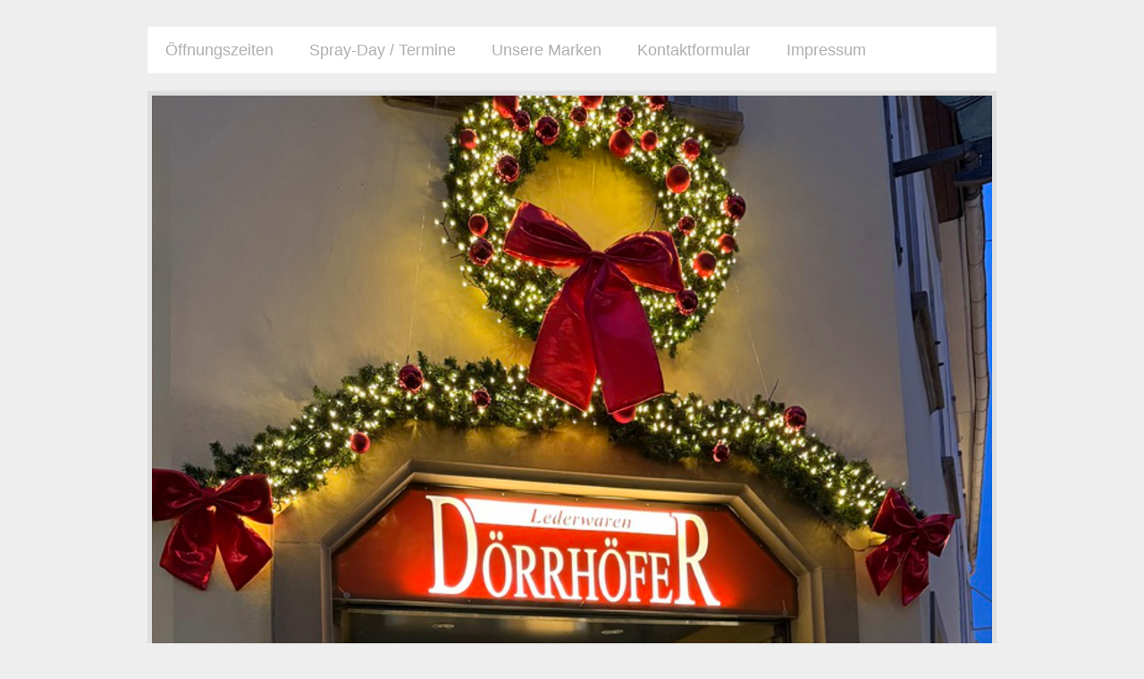

--- FILE ---
content_type: text/html; charset=UTF-8
request_url: https://www.lederwaren-doerrhoefer.de/sitemap/
body_size: 4491
content:
<!DOCTYPE html>
<html lang="de"  ><head prefix="og: http://ogp.me/ns# fb: http://ogp.me/ns/fb# business: http://ogp.me/ns/business#">
    <meta http-equiv="Content-Type" content="text/html; charset=utf-8"/>
    <meta name="generator" content="IONOS MyWebsite"/>
        
    <link rel="dns-prefetch" href="//cdn.website-start.de/"/>
    <link rel="dns-prefetch" href="//125.mod.mywebsite-editor.com"/>
    <link rel="dns-prefetch" href="https://125.sb.mywebsite-editor.com/"/>
    <link rel="shortcut icon" href="//cdn.website-start.de/favicon.ico"/>
        <title>Lederwaren Dörrhöfer - Öffnungszeiten</title>
    <style type="text/css">@media screen and (max-device-width: 1024px) {.diyw a.switchViewWeb {display: inline !important;}}</style>
    <style type="text/css">@media screen and (min-device-width: 1024px) {
            .mediumScreenDisabled { display:block }
            .smallScreenDisabled { display:block }
        }
        @media screen and (max-device-width: 1024px) { .mediumScreenDisabled { display:none } }
        @media screen and (max-device-width: 568px) { .smallScreenDisabled { display:none } }
                @media screen and (min-width: 1024px) {
            .mobilepreview .mediumScreenDisabled { display:block }
            .mobilepreview .smallScreenDisabled { display:block }
        }
        @media screen and (max-width: 1024px) { .mobilepreview .mediumScreenDisabled { display:none } }
        @media screen and (max-width: 568px) { .mobilepreview .smallScreenDisabled { display:none } }</style>
    <meta name="viewport" content="width=device-width, initial-scale=1, maximum-scale=1, minimal-ui"/>

<meta name="format-detection" content="telephone=no"/>
        <meta name="keywords" content="Angebot, Kompetenz, Beratung"/>
            <meta name="description" content="Lederwaren Dörrhöfer, Alzey"/>
            <meta name="robots" content="index,follow"/>
        <link href="//cdn.website-start.de/templates/2052/style.css?1758547156484" rel="stylesheet" type="text/css"/>
    <link href="https://www.lederwaren-doerrhoefer.de/s/style/theming.css?1739953807" rel="stylesheet" type="text/css"/>
    <link href="//cdn.website-start.de/app/cdn/min/group/web.css?1758547156484" rel="stylesheet" type="text/css"/>
<link href="//cdn.website-start.de/mod/common/files/generated/modules-main.css" rel="stylesheet" type="text/css"/>
    <link href="//cdn.website-start.de/app/cdn/min/group/mobilenavigation.css?1758547156484" rel="stylesheet" type="text/css"/>
    <link href="https://125.sb.mywebsite-editor.com/app/logstate2-css.php?site=876995809&amp;t=1769895707" rel="stylesheet" type="text/css"/>

<script type="text/javascript">
    /* <![CDATA[ */
var stagingMode = '';
    /* ]]> */
</script>
<script src="https://125.sb.mywebsite-editor.com/app/logstate-js.php?site=876995809&amp;t=1769895707"></script>

    <link href="//cdn.website-start.de/templates/2052/print.css?1758547156484" rel="stylesheet" media="print" type="text/css"/>
    <script type="text/javascript">
    /* <![CDATA[ */
    var systemurl = 'https://125.sb.mywebsite-editor.com/';
    var webPath = '/';
    var proxyName = '';
    var webServerName = 'www.lederwaren-doerrhoefer.de';
    var sslServerUrl = 'https://www.lederwaren-doerrhoefer.de';
    var nonSslServerUrl = 'http://www.lederwaren-doerrhoefer.de';
    var webserverProtocol = 'http://';
    var nghScriptsUrlPrefix = '//125.mod.mywebsite-editor.com';
    var sessionNamespace = 'DIY_SB';
    var jimdoData = {
        cdnUrl:  '//cdn.website-start.de/',
        messages: {
            lightBox: {
    image : 'Bild',
    of: 'von'
}

        },
        isTrial: 0,
        pageId: 7    };
    var script_basisID = "876995809";

    diy = window.diy || {};
    diy.web = diy.web || {};

        diy.web.jsBaseUrl = "//cdn.website-start.de/s/build/";

    diy.context = diy.context || {};
    diy.context.type = diy.context.type || 'web';
    /* ]]> */
</script>

<script type="text/javascript" src="//cdn.website-start.de/app/cdn/min/group/web.js?1758547156484" crossorigin="anonymous"></script><script type="text/javascript" src="//cdn.website-start.de/s/build/web.bundle.js?1758547156484" crossorigin="anonymous"></script><script type="text/javascript" src="//cdn.website-start.de/app/cdn/min/group/mobilenavigation.js?1758547156484" crossorigin="anonymous"></script><script src="//cdn.website-start.de/mod/common/files/generated/modules-main-de_DE.js" type="text/javascript"></script>
<script type="text/javascript" src="https://cdn.website-start.de/proxy/apps/t9uib6/resource/dependencies/"></script><script type="text/javascript">
                    if (typeof require !== 'undefined') {
                        require.config({
                            waitSeconds : 10,
                            baseUrl : 'https://cdn.website-start.de/proxy/apps/t9uib6/js/'
                        });
                    }
                </script><script type="text/javascript" src="//cdn.website-start.de/app/cdn/min/group/pfcsupport.js?1758547156484" crossorigin="anonymous"></script>    <meta property="og:type" content="business.business"/>
    <meta property="og:url" content="https://www.lederwaren-doerrhoefer.de/"/>
    <meta property="og:title" content="Lederwaren Dörrhöfer - Öffnungszeiten"/>
            <meta property="og:description" content="Lederwaren Dörrhöfer, Alzey"/>
                <meta property="og:image" content="https://www.lederwaren-doerrhoefer.de/s/misc/logo.jpg?t=1764357046"/>
        <meta property="business:contact_data:country_name" content="Deutschland"/>
    
    <meta property="business:contact_data:locality" content="Alzey"/>
    
    <meta property="business:contact_data:email" content="info@lederwaren-doerrhoefer.de"/>
    <meta property="business:contact_data:postal_code" content="55232"/>
    <meta property="business:contact_data:phone_number" content=" 06731 3064"/>
    
    
</head>


<body class="body diyBgActive  cc-pagemode-sitemap diyfeSidebarLeft diy-market-de_DE" data-pageid="403926" id="page-403926">
    
    <div class="diyw">
        <div class="diyweb">
	<div class="diyfeMobileNav">
		
<nav id="diyfeMobileNav" class="diyfeCA diyfeCA2" role="navigation">
    <a title="Navigation aufklappen/zuklappen">Navigation aufklappen/zuklappen</a>
    <ul class="mainNav1"><li class=" hasSubNavigation"><a data-page-id="403926" href="https://www.lederwaren-doerrhoefer.de/" class=" level_1"><span>Öffnungszeiten</span></a></li><li class=" hasSubNavigation"><a data-page-id="392016" href="https://www.lederwaren-doerrhoefer.de/spray-day-termine/" class=" level_1"><span>Spray-Day / Termine</span></a></li><li class=" hasSubNavigation"><a data-page-id="17467" href="https://www.lederwaren-doerrhoefer.de/unsere-marken/" class=" level_1"><span>Unsere Marken</span></a></li><li class=" hasSubNavigation"><a data-page-id="6594" href="https://www.lederwaren-doerrhoefer.de/kontaktformular/" class=" level_1"><span>Kontaktformular</span></a></li><li class=" hasSubNavigation"><a data-page-id="6595" href="https://www.lederwaren-doerrhoefer.de/impressum/" class=" level_1"><span>Impressum</span></a></li></ul></nav>
	</div>
	<div class="diywebNav diywebNavHorizontal diywebNavMain diywebNav1">
		<div class="diywebLiveArea">
			<div class="diywebMainGutter">

				<div class="diyfeGE diyfeCA diyfeCA2">
					<div class="diywebGutter">
						<div class="webnavigation"><ul id="mainNav1" class="mainNav1"><li class="navTopItemGroup_1"><a data-page-id="403926" href="https://www.lederwaren-doerrhoefer.de/" class="level_1"><span>Öffnungszeiten</span></a></li><li class="navTopItemGroup_2"><a data-page-id="392016" href="https://www.lederwaren-doerrhoefer.de/spray-day-termine/" class="level_1"><span>Spray-Day / Termine</span></a></li><li class="navTopItemGroup_3"><a data-page-id="17467" href="https://www.lederwaren-doerrhoefer.de/unsere-marken/" class="level_1"><span>Unsere Marken</span></a></li><li class="navTopItemGroup_4"><a data-page-id="6594" href="https://www.lederwaren-doerrhoefer.de/kontaktformular/" class="level_1"><span>Kontaktformular</span></a></li><li class="navTopItemGroup_5"><a data-page-id="6595" href="https://www.lederwaren-doerrhoefer.de/impressum/" class="level_1"><span>Impressum</span></a></li></ul></div>
					</div>
				</div>

			</div>
		</div>
	</div>

	<div class="diywebEmotionHeader">
		<div class="diywebLiveArea">
			<div class="diywebMainGutter">

				<div class="diyfeGE">
					<div class="diywebGutter">
						
<style type="text/css" media="all">
.diyw div#emotion-header {
        max-width: 940px;
        max-height: 652px;
        }

.diyw div#emotion-header-title-bg {
    left: 0%;
    top: 20%;
    width: 100%;
    height: 41.75%;

    background-color: #999999;
    opacity: 0.50;
    filter: alpha(opacity = 50);
    display: none;}
.diyw img#emotion-header-logo {
    left: 0.00%;
    top: 0.00%;
    background: transparent;
            width: 10.00%;
        height: 7.06%;
                    display: none;
    }

.diyw div#emotion-header strong#emotion-header-title {
    left: 20%;
    top: 20%;
    color: #9f0408;
    display: none;    font: normal bold 48px/120% Helvetica, 'Helvetica Neue', 'Trebuchet MS', sans-serif;
}

.diyw div#emotion-no-bg-container{
    max-height: 652px;
}

.diyw div#emotion-no-bg-container .emotion-no-bg-height {
    margin-top: 69.36%;
}
</style>
<div id="emotion-header" data-action="loadView" data-params="active" data-imagescount="1">
            <img src="https://www.lederwaren-doerrhoefer.de/s/img/emotionheader14416494.jpeg?1764345158.940px.652px" id="emotion-header-img" alt=""/>
            
        <div id="ehSlideshowPlaceholder">
            <div id="ehSlideShow">
                <div class="slide-container">
                                        <div style="background-color: #">
                            <img src="https://www.lederwaren-doerrhoefer.de/s/img/emotionheader14416494.jpeg?1764345158.940px.652px" alt=""/>
                        </div>
                                    </div>
            </div>
        </div>


        <script type="text/javascript">
        //<![CDATA[
                diy.module.emotionHeader.slideShow.init({ slides: [{"url":"https:\/\/www.lederwaren-doerrhoefer.de\/s\/img\/emotionheader14416494.jpeg?1764345158.940px.652px","image_alt":"","bgColor":"#"}] });
        //]]>
        </script>

    
                        <a href="https://www.lederwaren-doerrhoefer.de/">
        
                    <img id="emotion-header-logo" src="https://www.lederwaren-doerrhoefer.de/s/misc/logo.jpg?t=1764357046" alt=""/>
        
                    </a>
            
    
    
    
    <script type="text/javascript">
    //<![CDATA[
    (function ($) {
        function enableSvgTitle() {
                        var titleSvg = $('svg#emotion-header-title-svg'),
                titleHtml = $('#emotion-header-title'),
                emoWidthAbs = 940,
                emoHeightAbs = 652,
                offsetParent,
                titlePosition,
                svgBoxWidth,
                svgBoxHeight;

                        if (titleSvg.length && titleHtml.length) {
                offsetParent = titleHtml.offsetParent();
                titlePosition = titleHtml.position();
                svgBoxWidth = titleHtml.width();
                svgBoxHeight = titleHtml.height();

                                titleSvg.get(0).setAttribute('viewBox', '0 0 ' + svgBoxWidth + ' ' + svgBoxHeight);
                titleSvg.css({
                   left: Math.roundTo(100 * titlePosition.left / offsetParent.width(), 3) + '%',
                   top: Math.roundTo(100 * titlePosition.top / offsetParent.height(), 3) + '%',
                   width: Math.roundTo(100 * svgBoxWidth / emoWidthAbs, 3) + '%',
                   height: Math.roundTo(100 * svgBoxHeight / emoHeightAbs, 3) + '%'
                });

                titleHtml.css('visibility','hidden');
                titleSvg.css('visibility','visible');
            }
        }

        
            var posFunc = function($, overrideSize) {
                var elems = [], containerWidth, containerHeight;
                                    elems.push({
                        selector: '#emotion-header-title',
                        overrideSize: true,
                        horPos: 26.86,
                        vertPos: 22.75                    });
                    lastTitleWidth = $('#emotion-header-title').width();
                                                elems.push({
                    selector: '#emotion-header-title-bg',
                    horPos: 0,
                    vertPos: 47.43                });
                                
                containerWidth = parseInt('940');
                containerHeight = parseInt('652');

                for (var i = 0; i < elems.length; ++i) {
                    var el = elems[i],
                        $el = $(el.selector),
                        pos = {
                            left: el.horPos,
                            top: el.vertPos
                        };
                    if (!$el.length) continue;
                    var anchorPos = $el.anchorPosition();
                    anchorPos.$container = $('#emotion-header');

                    if (overrideSize === true || el.overrideSize === true) {
                        anchorPos.setContainerSize(containerWidth, containerHeight);
                    } else {
                        anchorPos.setContainerSize(null, null);
                    }

                    var pxPos = anchorPos.fromAnchorPosition(pos),
                        pcPos = anchorPos.toPercentPosition(pxPos);

                    var elPos = {};
                    if (!isNaN(parseFloat(pcPos.top)) && isFinite(pcPos.top)) {
                        elPos.top = pcPos.top + '%';
                    }
                    if (!isNaN(parseFloat(pcPos.left)) && isFinite(pcPos.left)) {
                        elPos.left = pcPos.left + '%';
                    }
                    $el.css(elPos);
                }

                // switch to svg title
                enableSvgTitle();
            };

                        var $emotionImg = jQuery('#emotion-header-img');
            if ($emotionImg.length > 0) {
                // first position the element based on stored size
                posFunc(jQuery, true);

                // trigger reposition using the real size when the element is loaded
                var ehLoadEvTriggered = false;
                $emotionImg.one('load', function(){
                    posFunc(jQuery);
                    ehLoadEvTriggered = true;
                                        diy.module.emotionHeader.slideShow.start();
                                    }).each(function() {
                                        if(this.complete || typeof this.complete === 'undefined') {
                        jQuery(this).load();
                    }
                });

                                noLoadTriggeredTimeoutId = setTimeout(function() {
                    if (!ehLoadEvTriggered) {
                        posFunc(jQuery);
                    }
                    window.clearTimeout(noLoadTriggeredTimeoutId)
                }, 5000);//after 5 seconds
            } else {
                jQuery(function(){
                    posFunc(jQuery);
                });
            }

                        if (jQuery.isBrowser && jQuery.isBrowser.ie8) {
                var longTitleRepositionCalls = 0;
                longTitleRepositionInterval = setInterval(function() {
                    if (lastTitleWidth > 0 && lastTitleWidth != jQuery('#emotion-header-title').width()) {
                        posFunc(jQuery);
                    }
                    longTitleRepositionCalls++;
                    // try this for 5 seconds
                    if (longTitleRepositionCalls === 5) {
                        window.clearInterval(longTitleRepositionInterval);
                    }
                }, 1000);//each 1 second
            }

            }(jQuery));
    //]]>
    </script>

    </div>

					</div>
				</div>

			</div>
		</div>
	</div>

	<div class="diywebContent">
		<div class="diywebLiveArea">
			<div class="diywebMainGutter">

				<div class="diyfeGridGroup diyfeCA diyfeCA1">

					<div class="diywebMain diyfeGE">
						<div class="diywebGutter">
							<div id="content_area"><h1>Sitemap</h1><ul class="sitemap"><li><a href="/">Öffnungszeiten</a></li>
<li><a href="/spray-day-termine/">Spray-Day / Termine</a></li>
<li><a href="/unsere-marken/">Unsere Marken</a></li>
<li><a href="/kontaktformular/">Kontaktformular</a></li>
<li><a href="/impressum/">Impressum</a></li>
</ul></div>
						</div>
					</div>

					<div class="diywebSecondary diyfeCA diyfeCA3 diyfeGE">
						<div class="diywebNav diywebNav23">
							<div class="diywebGutter">
								<div class="webnavigation"></div>
							</div>
						</div>
						<div class="diywebSidebar">
							<div class="diywebGutter">
								<div id="matrix_15566" class="sortable-matrix" data-matrixId="15566"></div>
							</div>
						</div><!-- .diywebSidebar -->
					</div><!-- .diywebSecondary -->

				</div><!-- .diyfeGridGroup -->

			</div><!-- .diywebMainGutter -->
		</div>
	</div><!-- .diywebContent -->

	<div class="diywebFooter">
		<div class="diywebLiveArea">
			<div class="diywebMainGutter">

				<div class="diyfeGE diyfeCA diyfeCA4 diywebPull">
					<div class="diywebGutter">
						<div id="contentfooter">
    <div class="leftrow">
                        <a rel="nofollow" href="javascript:window.print();">
                    <img class="inline" height="14" width="18" src="//cdn.website-start.de/s/img/cc/printer.gif" alt=""/>
                    Druckversion                </a> <span class="footer-separator">|</span>
                <a href="https://www.lederwaren-doerrhoefer.de/sitemap/">Sitemap</a>
            </div>
    <script type="text/javascript">
        window.diy.ux.Captcha.locales = {
            generateNewCode: 'Neuen Code generieren',
            enterCode: 'Bitte geben Sie den Code ein'
        };
        window.diy.ux.Cap2.locales = {
            generateNewCode: 'Neuen Code generieren',
            enterCode: 'Bitte geben Sie den Code ein'
        };
    </script>
    <div class="rightrow">
                <p><a class="diyw switchViewWeb" href="javascript:switchView('desktop');">Webansicht</a><a class="diyw switchViewMobile" href="javascript:switchView('mobile');">Mobile-Ansicht</a></p>
                <span class="loggedin">
            <a rel="nofollow" id="logout" href="https://125.sb.mywebsite-editor.com/app/cms/logout.php">Logout</a> <span class="footer-separator">|</span>
            <a rel="nofollow" id="edit" href="https://125.sb.mywebsite-editor.com/app/876995809/403926/">Seite bearbeiten</a>
        </span>
    </div>
</div>


					</div>
				</div>

			</div>
		</div>
	</div><!-- .diywebFooter -->
</div><!-- .diyweb -->    </div>

    
    </body>


<!-- rendered at Fri, 28 Nov 2025 20:10:46 +0100 -->
</html>
